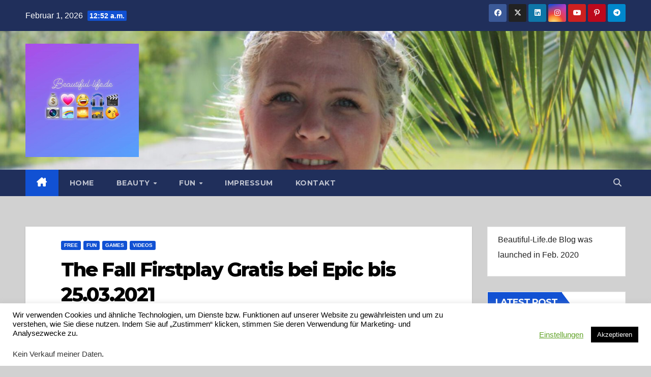

--- FILE ---
content_type: text/html; charset=UTF-8
request_url: https://beautiful-life.de/blog/2021/03/23/the-fall-firstplay-gratis-bei-epic-bis-25-03-2021/
body_size: 73316
content:
<!DOCTYPE html>
<html lang="de">
<head>
<meta charset="UTF-8">
<meta name="viewport" content="width=device-width, initial-scale=1">
<link rel="profile" href="http://gmpg.org/xfn/11">
<title>The Fall Firstplay Gratis bei Epic bis 25.03.2021 &#8211; Beautiful-Life Beautygirls &amp; alles für ein schönes Leben</title>
<meta name='robots' content='max-image-preview:large' />
<link rel='dns-prefetch' href='//fonts.googleapis.com' />
<link rel="alternate" type="application/rss+xml" title="Beautiful-Life Beautygirls &amp; alles für ein schönes Leben &raquo; Feed" href="https://beautiful-life.de/feed/" />
<link rel="alternate" type="application/rss+xml" title="Beautiful-Life Beautygirls &amp; alles für ein schönes Leben &raquo; Kommentar-Feed" href="https://beautiful-life.de/comments/feed/" />
<link rel="alternate" type="application/rss+xml" title="Beautiful-Life Beautygirls &amp; alles für ein schönes Leben &raquo; Kommentar-Feed zu The Fall Firstplay Gratis bei Epic bis 25.03.2021" href="https://beautiful-life.de/blog/2021/03/23/the-fall-firstplay-gratis-bei-epic-bis-25-03-2021/feed/" />
<script>
window._wpemojiSettings = {"baseUrl":"https:\/\/s.w.org\/images\/core\/emoji\/14.0.0\/72x72\/","ext":".png","svgUrl":"https:\/\/s.w.org\/images\/core\/emoji\/14.0.0\/svg\/","svgExt":".svg","source":{"concatemoji":"https:\/\/beautiful-life.de\/wp-includes\/js\/wp-emoji-release.min.js?ver=6.4.7"}};
/*! This file is auto-generated */
!function(i,n){var o,s,e;function c(e){try{var t={supportTests:e,timestamp:(new Date).valueOf()};sessionStorage.setItem(o,JSON.stringify(t))}catch(e){}}function p(e,t,n){e.clearRect(0,0,e.canvas.width,e.canvas.height),e.fillText(t,0,0);var t=new Uint32Array(e.getImageData(0,0,e.canvas.width,e.canvas.height).data),r=(e.clearRect(0,0,e.canvas.width,e.canvas.height),e.fillText(n,0,0),new Uint32Array(e.getImageData(0,0,e.canvas.width,e.canvas.height).data));return t.every(function(e,t){return e===r[t]})}function u(e,t,n){switch(t){case"flag":return n(e,"\ud83c\udff3\ufe0f\u200d\u26a7\ufe0f","\ud83c\udff3\ufe0f\u200b\u26a7\ufe0f")?!1:!n(e,"\ud83c\uddfa\ud83c\uddf3","\ud83c\uddfa\u200b\ud83c\uddf3")&&!n(e,"\ud83c\udff4\udb40\udc67\udb40\udc62\udb40\udc65\udb40\udc6e\udb40\udc67\udb40\udc7f","\ud83c\udff4\u200b\udb40\udc67\u200b\udb40\udc62\u200b\udb40\udc65\u200b\udb40\udc6e\u200b\udb40\udc67\u200b\udb40\udc7f");case"emoji":return!n(e,"\ud83e\udef1\ud83c\udffb\u200d\ud83e\udef2\ud83c\udfff","\ud83e\udef1\ud83c\udffb\u200b\ud83e\udef2\ud83c\udfff")}return!1}function f(e,t,n){var r="undefined"!=typeof WorkerGlobalScope&&self instanceof WorkerGlobalScope?new OffscreenCanvas(300,150):i.createElement("canvas"),a=r.getContext("2d",{willReadFrequently:!0}),o=(a.textBaseline="top",a.font="600 32px Arial",{});return e.forEach(function(e){o[e]=t(a,e,n)}),o}function t(e){var t=i.createElement("script");t.src=e,t.defer=!0,i.head.appendChild(t)}"undefined"!=typeof Promise&&(o="wpEmojiSettingsSupports",s=["flag","emoji"],n.supports={everything:!0,everythingExceptFlag:!0},e=new Promise(function(e){i.addEventListener("DOMContentLoaded",e,{once:!0})}),new Promise(function(t){var n=function(){try{var e=JSON.parse(sessionStorage.getItem(o));if("object"==typeof e&&"number"==typeof e.timestamp&&(new Date).valueOf()<e.timestamp+604800&&"object"==typeof e.supportTests)return e.supportTests}catch(e){}return null}();if(!n){if("undefined"!=typeof Worker&&"undefined"!=typeof OffscreenCanvas&&"undefined"!=typeof URL&&URL.createObjectURL&&"undefined"!=typeof Blob)try{var e="postMessage("+f.toString()+"("+[JSON.stringify(s),u.toString(),p.toString()].join(",")+"));",r=new Blob([e],{type:"text/javascript"}),a=new Worker(URL.createObjectURL(r),{name:"wpTestEmojiSupports"});return void(a.onmessage=function(e){c(n=e.data),a.terminate(),t(n)})}catch(e){}c(n=f(s,u,p))}t(n)}).then(function(e){for(var t in e)n.supports[t]=e[t],n.supports.everything=n.supports.everything&&n.supports[t],"flag"!==t&&(n.supports.everythingExceptFlag=n.supports.everythingExceptFlag&&n.supports[t]);n.supports.everythingExceptFlag=n.supports.everythingExceptFlag&&!n.supports.flag,n.DOMReady=!1,n.readyCallback=function(){n.DOMReady=!0}}).then(function(){return e}).then(function(){var e;n.supports.everything||(n.readyCallback(),(e=n.source||{}).concatemoji?t(e.concatemoji):e.wpemoji&&e.twemoji&&(t(e.twemoji),t(e.wpemoji)))}))}((window,document),window._wpemojiSettings);
</script>
<style id='wp-emoji-styles-inline-css'>

	img.wp-smiley, img.emoji {
		display: inline !important;
		border: none !important;
		box-shadow: none !important;
		height: 1em !important;
		width: 1em !important;
		margin: 0 0.07em !important;
		vertical-align: -0.1em !important;
		background: none !important;
		padding: 0 !important;
	}
</style>
<link rel='stylesheet' id='wp-block-library-css' href='https://beautiful-life.de/wp-includes/css/dist/block-library/style.min.css?ver=6.4.7' media='all' />
<style id='classic-theme-styles-inline-css'>
/*! This file is auto-generated */
.wp-block-button__link{color:#fff;background-color:#32373c;border-radius:9999px;box-shadow:none;text-decoration:none;padding:calc(.667em + 2px) calc(1.333em + 2px);font-size:1.125em}.wp-block-file__button{background:#32373c;color:#fff;text-decoration:none}
</style>
<style id='global-styles-inline-css'>
body{--wp--preset--color--black: #000000;--wp--preset--color--cyan-bluish-gray: #abb8c3;--wp--preset--color--white: #ffffff;--wp--preset--color--pale-pink: #f78da7;--wp--preset--color--vivid-red: #cf2e2e;--wp--preset--color--luminous-vivid-orange: #ff6900;--wp--preset--color--luminous-vivid-amber: #fcb900;--wp--preset--color--light-green-cyan: #7bdcb5;--wp--preset--color--vivid-green-cyan: #00d084;--wp--preset--color--pale-cyan-blue: #8ed1fc;--wp--preset--color--vivid-cyan-blue: #0693e3;--wp--preset--color--vivid-purple: #9b51e0;--wp--preset--gradient--vivid-cyan-blue-to-vivid-purple: linear-gradient(135deg,rgba(6,147,227,1) 0%,rgb(155,81,224) 100%);--wp--preset--gradient--light-green-cyan-to-vivid-green-cyan: linear-gradient(135deg,rgb(122,220,180) 0%,rgb(0,208,130) 100%);--wp--preset--gradient--luminous-vivid-amber-to-luminous-vivid-orange: linear-gradient(135deg,rgba(252,185,0,1) 0%,rgba(255,105,0,1) 100%);--wp--preset--gradient--luminous-vivid-orange-to-vivid-red: linear-gradient(135deg,rgba(255,105,0,1) 0%,rgb(207,46,46) 100%);--wp--preset--gradient--very-light-gray-to-cyan-bluish-gray: linear-gradient(135deg,rgb(238,238,238) 0%,rgb(169,184,195) 100%);--wp--preset--gradient--cool-to-warm-spectrum: linear-gradient(135deg,rgb(74,234,220) 0%,rgb(151,120,209) 20%,rgb(207,42,186) 40%,rgb(238,44,130) 60%,rgb(251,105,98) 80%,rgb(254,248,76) 100%);--wp--preset--gradient--blush-light-purple: linear-gradient(135deg,rgb(255,206,236) 0%,rgb(152,150,240) 100%);--wp--preset--gradient--blush-bordeaux: linear-gradient(135deg,rgb(254,205,165) 0%,rgb(254,45,45) 50%,rgb(107,0,62) 100%);--wp--preset--gradient--luminous-dusk: linear-gradient(135deg,rgb(255,203,112) 0%,rgb(199,81,192) 50%,rgb(65,88,208) 100%);--wp--preset--gradient--pale-ocean: linear-gradient(135deg,rgb(255,245,203) 0%,rgb(182,227,212) 50%,rgb(51,167,181) 100%);--wp--preset--gradient--electric-grass: linear-gradient(135deg,rgb(202,248,128) 0%,rgb(113,206,126) 100%);--wp--preset--gradient--midnight: linear-gradient(135deg,rgb(2,3,129) 0%,rgb(40,116,252) 100%);--wp--preset--font-size--small: 13px;--wp--preset--font-size--medium: 20px;--wp--preset--font-size--large: 36px;--wp--preset--font-size--x-large: 42px;--wp--preset--spacing--20: 0.44rem;--wp--preset--spacing--30: 0.67rem;--wp--preset--spacing--40: 1rem;--wp--preset--spacing--50: 1.5rem;--wp--preset--spacing--60: 2.25rem;--wp--preset--spacing--70: 3.38rem;--wp--preset--spacing--80: 5.06rem;--wp--preset--shadow--natural: 6px 6px 9px rgba(0, 0, 0, 0.2);--wp--preset--shadow--deep: 12px 12px 50px rgba(0, 0, 0, 0.4);--wp--preset--shadow--sharp: 6px 6px 0px rgba(0, 0, 0, 0.2);--wp--preset--shadow--outlined: 6px 6px 0px -3px rgba(255, 255, 255, 1), 6px 6px rgba(0, 0, 0, 1);--wp--preset--shadow--crisp: 6px 6px 0px rgba(0, 0, 0, 1);}:where(.is-layout-flex){gap: 0.5em;}:where(.is-layout-grid){gap: 0.5em;}body .is-layout-flow > .alignleft{float: left;margin-inline-start: 0;margin-inline-end: 2em;}body .is-layout-flow > .alignright{float: right;margin-inline-start: 2em;margin-inline-end: 0;}body .is-layout-flow > .aligncenter{margin-left: auto !important;margin-right: auto !important;}body .is-layout-constrained > .alignleft{float: left;margin-inline-start: 0;margin-inline-end: 2em;}body .is-layout-constrained > .alignright{float: right;margin-inline-start: 2em;margin-inline-end: 0;}body .is-layout-constrained > .aligncenter{margin-left: auto !important;margin-right: auto !important;}body .is-layout-constrained > :where(:not(.alignleft):not(.alignright):not(.alignfull)){max-width: var(--wp--style--global--content-size);margin-left: auto !important;margin-right: auto !important;}body .is-layout-constrained > .alignwide{max-width: var(--wp--style--global--wide-size);}body .is-layout-flex{display: flex;}body .is-layout-flex{flex-wrap: wrap;align-items: center;}body .is-layout-flex > *{margin: 0;}body .is-layout-grid{display: grid;}body .is-layout-grid > *{margin: 0;}:where(.wp-block-columns.is-layout-flex){gap: 2em;}:where(.wp-block-columns.is-layout-grid){gap: 2em;}:where(.wp-block-post-template.is-layout-flex){gap: 1.25em;}:where(.wp-block-post-template.is-layout-grid){gap: 1.25em;}.has-black-color{color: var(--wp--preset--color--black) !important;}.has-cyan-bluish-gray-color{color: var(--wp--preset--color--cyan-bluish-gray) !important;}.has-white-color{color: var(--wp--preset--color--white) !important;}.has-pale-pink-color{color: var(--wp--preset--color--pale-pink) !important;}.has-vivid-red-color{color: var(--wp--preset--color--vivid-red) !important;}.has-luminous-vivid-orange-color{color: var(--wp--preset--color--luminous-vivid-orange) !important;}.has-luminous-vivid-amber-color{color: var(--wp--preset--color--luminous-vivid-amber) !important;}.has-light-green-cyan-color{color: var(--wp--preset--color--light-green-cyan) !important;}.has-vivid-green-cyan-color{color: var(--wp--preset--color--vivid-green-cyan) !important;}.has-pale-cyan-blue-color{color: var(--wp--preset--color--pale-cyan-blue) !important;}.has-vivid-cyan-blue-color{color: var(--wp--preset--color--vivid-cyan-blue) !important;}.has-vivid-purple-color{color: var(--wp--preset--color--vivid-purple) !important;}.has-black-background-color{background-color: var(--wp--preset--color--black) !important;}.has-cyan-bluish-gray-background-color{background-color: var(--wp--preset--color--cyan-bluish-gray) !important;}.has-white-background-color{background-color: var(--wp--preset--color--white) !important;}.has-pale-pink-background-color{background-color: var(--wp--preset--color--pale-pink) !important;}.has-vivid-red-background-color{background-color: var(--wp--preset--color--vivid-red) !important;}.has-luminous-vivid-orange-background-color{background-color: var(--wp--preset--color--luminous-vivid-orange) !important;}.has-luminous-vivid-amber-background-color{background-color: var(--wp--preset--color--luminous-vivid-amber) !important;}.has-light-green-cyan-background-color{background-color: var(--wp--preset--color--light-green-cyan) !important;}.has-vivid-green-cyan-background-color{background-color: var(--wp--preset--color--vivid-green-cyan) !important;}.has-pale-cyan-blue-background-color{background-color: var(--wp--preset--color--pale-cyan-blue) !important;}.has-vivid-cyan-blue-background-color{background-color: var(--wp--preset--color--vivid-cyan-blue) !important;}.has-vivid-purple-background-color{background-color: var(--wp--preset--color--vivid-purple) !important;}.has-black-border-color{border-color: var(--wp--preset--color--black) !important;}.has-cyan-bluish-gray-border-color{border-color: var(--wp--preset--color--cyan-bluish-gray) !important;}.has-white-border-color{border-color: var(--wp--preset--color--white) !important;}.has-pale-pink-border-color{border-color: var(--wp--preset--color--pale-pink) !important;}.has-vivid-red-border-color{border-color: var(--wp--preset--color--vivid-red) !important;}.has-luminous-vivid-orange-border-color{border-color: var(--wp--preset--color--luminous-vivid-orange) !important;}.has-luminous-vivid-amber-border-color{border-color: var(--wp--preset--color--luminous-vivid-amber) !important;}.has-light-green-cyan-border-color{border-color: var(--wp--preset--color--light-green-cyan) !important;}.has-vivid-green-cyan-border-color{border-color: var(--wp--preset--color--vivid-green-cyan) !important;}.has-pale-cyan-blue-border-color{border-color: var(--wp--preset--color--pale-cyan-blue) !important;}.has-vivid-cyan-blue-border-color{border-color: var(--wp--preset--color--vivid-cyan-blue) !important;}.has-vivid-purple-border-color{border-color: var(--wp--preset--color--vivid-purple) !important;}.has-vivid-cyan-blue-to-vivid-purple-gradient-background{background: var(--wp--preset--gradient--vivid-cyan-blue-to-vivid-purple) !important;}.has-light-green-cyan-to-vivid-green-cyan-gradient-background{background: var(--wp--preset--gradient--light-green-cyan-to-vivid-green-cyan) !important;}.has-luminous-vivid-amber-to-luminous-vivid-orange-gradient-background{background: var(--wp--preset--gradient--luminous-vivid-amber-to-luminous-vivid-orange) !important;}.has-luminous-vivid-orange-to-vivid-red-gradient-background{background: var(--wp--preset--gradient--luminous-vivid-orange-to-vivid-red) !important;}.has-very-light-gray-to-cyan-bluish-gray-gradient-background{background: var(--wp--preset--gradient--very-light-gray-to-cyan-bluish-gray) !important;}.has-cool-to-warm-spectrum-gradient-background{background: var(--wp--preset--gradient--cool-to-warm-spectrum) !important;}.has-blush-light-purple-gradient-background{background: var(--wp--preset--gradient--blush-light-purple) !important;}.has-blush-bordeaux-gradient-background{background: var(--wp--preset--gradient--blush-bordeaux) !important;}.has-luminous-dusk-gradient-background{background: var(--wp--preset--gradient--luminous-dusk) !important;}.has-pale-ocean-gradient-background{background: var(--wp--preset--gradient--pale-ocean) !important;}.has-electric-grass-gradient-background{background: var(--wp--preset--gradient--electric-grass) !important;}.has-midnight-gradient-background{background: var(--wp--preset--gradient--midnight) !important;}.has-small-font-size{font-size: var(--wp--preset--font-size--small) !important;}.has-medium-font-size{font-size: var(--wp--preset--font-size--medium) !important;}.has-large-font-size{font-size: var(--wp--preset--font-size--large) !important;}.has-x-large-font-size{font-size: var(--wp--preset--font-size--x-large) !important;}
.wp-block-navigation a:where(:not(.wp-element-button)){color: inherit;}
:where(.wp-block-post-template.is-layout-flex){gap: 1.25em;}:where(.wp-block-post-template.is-layout-grid){gap: 1.25em;}
:where(.wp-block-columns.is-layout-flex){gap: 2em;}:where(.wp-block-columns.is-layout-grid){gap: 2em;}
.wp-block-pullquote{font-size: 1.5em;line-height: 1.6;}
</style>
<link rel='stylesheet' id='contact-form-7-css' href='https://beautiful-life.de/wp-content/plugins/contact-form-7/includes/css/styles.css?ver=5.9.8' media='all' />
<link rel='stylesheet' id='cookie-law-info-css' href='https://beautiful-life.de/wp-content/plugins/cookie-law-info/legacy/public/css/cookie-law-info-public.css?ver=3.2.6' media='all' />
<link rel='stylesheet' id='cookie-law-info-gdpr-css' href='https://beautiful-life.de/wp-content/plugins/cookie-law-info/legacy/public/css/cookie-law-info-gdpr.css?ver=3.2.6' media='all' />
<link rel='stylesheet' id='dashicons-css' href='https://beautiful-life.de/wp-includes/css/dashicons.min.css?ver=6.4.7' media='all' />
<link rel='stylesheet' id='everest-forms-general-css' href='https://beautiful-life.de/wp-content/plugins/everest-forms/assets/css/everest-forms.css?ver=3.0.2' media='all' />
<link rel='stylesheet' id='jquery-intl-tel-input-css' href='https://beautiful-life.de/wp-content/plugins/everest-forms/assets/css/intlTelInput.css?ver=3.0.2' media='all' />
<link rel='stylesheet' id='newsup-fonts-css' href='//fonts.googleapis.com/css?family=Montserrat%3A400%2C500%2C700%2C800%7CWork%2BSans%3A300%2C400%2C500%2C600%2C700%2C800%2C900%26display%3Dswap&#038;subset=latin%2Clatin-ext' media='all' />
<link rel='stylesheet' id='bootstrap-css' href='https://beautiful-life.de/wp-content/themes/newsup/css/bootstrap.css?ver=6.4.7' media='all' />
<link rel='stylesheet' id='newsup-style-css' href='https://beautiful-life.de/wp-content/themes/newsup/style.css?ver=6.4.7' media='all' />
<link rel='stylesheet' id='newsup-default-css' href='https://beautiful-life.de/wp-content/themes/newsup/css/colors/default.css?ver=6.4.7' media='all' />
<link rel='stylesheet' id='font-awesome-5-all-css' href='https://beautiful-life.de/wp-content/themes/newsup/css/font-awesome/css/all.min.css?ver=6.4.7' media='all' />
<link rel='stylesheet' id='font-awesome-4-shim-css' href='https://beautiful-life.de/wp-content/themes/newsup/css/font-awesome/css/v4-shims.min.css?ver=6.4.7' media='all' />
<link rel='stylesheet' id='owl-carousel-css' href='https://beautiful-life.de/wp-content/themes/newsup/css/owl.carousel.css?ver=6.4.7' media='all' />
<link rel='stylesheet' id='smartmenus-css' href='https://beautiful-life.de/wp-content/themes/newsup/css/jquery.smartmenus.bootstrap.css?ver=6.4.7' media='all' />
<link rel='stylesheet' id='newsup-custom-css-css' href='https://beautiful-life.de/wp-content/themes/newsup/inc/ansar/customize/css/customizer.css?ver=1.0' media='all' />
<script src="https://beautiful-life.de/wp-includes/js/jquery/jquery.min.js?ver=3.7.1" id="jquery-core-js"></script>
<script src="https://beautiful-life.de/wp-includes/js/jquery/jquery-migrate.min.js?ver=3.4.1" id="jquery-migrate-js"></script>
<script id="cookie-law-info-js-extra">
var Cli_Data = {"nn_cookie_ids":[],"cookielist":[],"non_necessary_cookies":[],"ccpaEnabled":"1","ccpaRegionBased":"","ccpaBarEnabled":"","strictlyEnabled":["necessary","obligatoire"],"ccpaType":"ccpa_gdpr","js_blocking":"","custom_integration":"","triggerDomRefresh":"","secure_cookies":""};
var cli_cookiebar_settings = {"animate_speed_hide":"500","animate_speed_show":"500","background":"#FFF","border":"#b1a6a6c2","border_on":"","button_1_button_colour":"#000","button_1_button_hover":"#000000","button_1_link_colour":"#fff","button_1_as_button":"1","button_1_new_win":"","button_2_button_colour":"#333","button_2_button_hover":"#292929","button_2_link_colour":"#444","button_2_as_button":"","button_2_hidebar":"","button_3_button_colour":"#000","button_3_button_hover":"#000000","button_3_link_colour":"#fff","button_3_as_button":"1","button_3_new_win":"","button_4_button_colour":"#000","button_4_button_hover":"#000000","button_4_link_colour":"#62a329","button_4_as_button":"","button_7_button_colour":"#61a229","button_7_button_hover":"#4e8221","button_7_link_colour":"#fff","button_7_as_button":"1","button_7_new_win":"","font_family":"inherit","header_fix":"","notify_animate_hide":"1","notify_animate_show":"","notify_div_id":"#cookie-law-info-bar","notify_position_horizontal":"right","notify_position_vertical":"bottom","scroll_close":"","scroll_close_reload":"","accept_close_reload":"","reject_close_reload":"","showagain_tab":"1","showagain_background":"#fff","showagain_border":"#000","showagain_div_id":"#cookie-law-info-again","showagain_x_position":"100px","text":"#000","show_once_yn":"","show_once":"10000","logging_on":"","as_popup":"","popup_overlay":"1","bar_heading_text":"","cookie_bar_as":"banner","popup_showagain_position":"bottom-right","widget_position":"left"};
var log_object = {"ajax_url":"https:\/\/beautiful-life.de\/wp-admin\/admin-ajax.php"};
</script>
<script src="https://beautiful-life.de/wp-content/plugins/cookie-law-info/legacy/public/js/cookie-law-info-public.js?ver=3.2.6" id="cookie-law-info-js"></script>
<script id="cookie-law-info-ccpa-js-extra">
var ccpa_data = {"opt_out_prompt":"M\u00f6chtest du dich wirklich abmelden?","opt_out_confirm":"Best\u00e4tigen","opt_out_cancel":"Abbrechen"};
</script>
<script src="https://beautiful-life.de/wp-content/plugins/cookie-law-info/legacy/admin/modules/ccpa/assets/js/cookie-law-info-ccpa.js?ver=3.2.6" id="cookie-law-info-ccpa-js"></script>
<script src="https://beautiful-life.de/wp-content/themes/newsup/js/navigation.js?ver=6.4.7" id="newsup-navigation-js"></script>
<script src="https://beautiful-life.de/wp-content/themes/newsup/js/bootstrap.js?ver=6.4.7" id="bootstrap-js"></script>
<script src="https://beautiful-life.de/wp-content/themes/newsup/js/owl.carousel.min.js?ver=6.4.7" id="owl-carousel-min-js"></script>
<script src="https://beautiful-life.de/wp-content/themes/newsup/js/jquery.smartmenus.js?ver=6.4.7" id="smartmenus-js-js"></script>
<script src="https://beautiful-life.de/wp-content/themes/newsup/js/jquery.smartmenus.bootstrap.js?ver=6.4.7" id="bootstrap-smartmenus-js-js"></script>
<script src="https://beautiful-life.de/wp-content/themes/newsup/js/jquery.marquee.js?ver=6.4.7" id="newsup-marquee-js-js"></script>
<script src="https://beautiful-life.de/wp-content/themes/newsup/js/main.js?ver=6.4.7" id="newsup-main-js-js"></script>
<link rel="https://api.w.org/" href="https://beautiful-life.de/wp-json/" /><link rel="alternate" type="application/json" href="https://beautiful-life.de/wp-json/wp/v2/posts/5065" /><link rel="EditURI" type="application/rsd+xml" title="RSD" href="https://beautiful-life.de/xmlrpc.php?rsd" />
<meta name="generator" content="WordPress 6.4.7" />
<meta name="generator" content="Everest Forms 3.0.2" />
<link rel="canonical" href="https://beautiful-life.de/blog/2021/03/23/the-fall-firstplay-gratis-bei-epic-bis-25-03-2021/" />
<link rel='shortlink' href='https://beautiful-life.de/?p=5065' />
<link rel="alternate" type="application/json+oembed" href="https://beautiful-life.de/wp-json/oembed/1.0/embed?url=https%3A%2F%2Fbeautiful-life.de%2Fblog%2F2021%2F03%2F23%2Fthe-fall-firstplay-gratis-bei-epic-bis-25-03-2021%2F" />
<link rel="alternate" type="text/xml+oembed" href="https://beautiful-life.de/wp-json/oembed/1.0/embed?url=https%3A%2F%2Fbeautiful-life.de%2Fblog%2F2021%2F03%2F23%2Fthe-fall-firstplay-gratis-bei-epic-bis-25-03-2021%2F&#038;format=xml" />
<link rel="pingback" href="https://beautiful-life.de/xmlrpc.php"><style type="text/css" id="custom-background-css">
    .wrapper { background-color: d1d1d1; }
</style>
<meta name="generator" content="Elementor 3.23.4; features: additional_custom_breakpoints, e_lazyload; settings: css_print_method-external, google_font-enabled, font_display-auto">
			<style>
				.e-con.e-parent:nth-of-type(n+4):not(.e-lazyloaded):not(.e-no-lazyload),
				.e-con.e-parent:nth-of-type(n+4):not(.e-lazyloaded):not(.e-no-lazyload) * {
					background-image: none !important;
				}
				@media screen and (max-height: 1024px) {
					.e-con.e-parent:nth-of-type(n+3):not(.e-lazyloaded):not(.e-no-lazyload),
					.e-con.e-parent:nth-of-type(n+3):not(.e-lazyloaded):not(.e-no-lazyload) * {
						background-image: none !important;
					}
				}
				@media screen and (max-height: 640px) {
					.e-con.e-parent:nth-of-type(n+2):not(.e-lazyloaded):not(.e-no-lazyload),
					.e-con.e-parent:nth-of-type(n+2):not(.e-lazyloaded):not(.e-no-lazyload) * {
						background-image: none !important;
					}
				}
			</style>
			    <style type="text/css">
            .site-title,
        .site-description {
            position: absolute;
            clip: rect(1px, 1px, 1px, 1px);
        }
        </style>
    <style id="custom-background-css">
body.custom-background { background-color: #d1d1d1; }
</style>
	<link rel="icon" href="https://beautiful-life.de/wp-content/uploads/2020/09/cropped-102878224_1558428227698694_3432536427328495264_n-1-32x32.jpg" sizes="32x32" />
<link rel="icon" href="https://beautiful-life.de/wp-content/uploads/2020/09/cropped-102878224_1558428227698694_3432536427328495264_n-1-192x192.jpg" sizes="192x192" />
<link rel="apple-touch-icon" href="https://beautiful-life.de/wp-content/uploads/2020/09/cropped-102878224_1558428227698694_3432536427328495264_n-1-180x180.jpg" />
<meta name="msapplication-TileImage" content="https://beautiful-life.de/wp-content/uploads/2020/09/cropped-102878224_1558428227698694_3432536427328495264_n-1-270x270.jpg" />
</head>
<body class="post-template-default single single-post postid-5065 single-format-standard custom-background wp-custom-logo wp-embed-responsive everest-forms-no-js ta-hide-date-author-in-list elementor-default elementor-kit-2689" >
<div id="page" class="site">
<a class="skip-link screen-reader-text" href="#content">
Zum Inhalt springen</a>
    <div class="wrapper" id="custom-background-css">
        <header class="mg-headwidget">
            <!--==================== TOP BAR ====================-->

            <div class="mg-head-detail hidden-xs">
    <div class="container-fluid">
        <div class="row align-items-center">
                        <div class="col-md-6 col-xs-12">
                <ul class="info-left">
                            <li>Februar 1, 2026            <span class="time">  12:52 a.m.</span>
                   </li>
                   </ul>
            </div>
                        <div class="col-md-6 col-xs-12">
                <ul class="mg-social info-right">
                    
                                        <li><a  target="_blank" href="https://www.facebook.com/beautifullifebeautygirls/">
                    <span class="icon-soci facebook"><i class="fab fa-facebook"></i></span> </a></li>
                                                            <li><a target="_blank" href="https://twitter.com/Priceload2">
                    <span class="icon-soci x-twitter"><i class="fa-brands fa-x-twitter"></i></span></a></li>
                                                            <li><a target="_blank"  href="https://www.instagram.com/beautiful_life_beautygirls/">
                    <span class="icon-soci linkedin"><i class="fab fa-linkedin"></i></span></a></li>
                                                            <li><a target="_blank"  href="https://www.instagram.com/beautiful_life_de">
                    <span class="icon-soci instagram"><i class="fab fa-instagram"></i></span></a></li>
                                                            <li><a target="_blank"  href="https://www.youtube.com/channel/UCYDMGkVGuaZGnUfr-8n-YUw">
                    <span class="icon-soci youtube"><i class="fab fa-youtube"></i></span></a></li>
                                                            <li><a target="_blank"  href="https://www.tiktok.com/@beautiful_life_de">
                    <span class="icon-soci pinterest"><i class="fab fa-pinterest-p"></i></span></a></li>
                     
                                        <li><a target="_blank"  href="https://www.youtube.com/channel/UCPrb46aze0pFx7Uh1CtqMVQ">
                    <span class="icon-soci telegram"><i class="fab fa-telegram"></i></span></a></li>
                                    </ul>
            </div>
                    </div>
    </div>
</div>
            <div class="clearfix"></div>
                        <div class="mg-nav-widget-area-back" style='background-image: url("https://beautiful-life.de/wp-content/uploads/2020/07/cropped-cropped-IMG_6234-scaled-2.jpg" );'>
                        <div class="overlay">
              <div class="inner" > 
                <div class="container-fluid">
                    <div class="mg-nav-widget-area">
                        <div class="row align-items-center">
                                                        <div class="col-md-3 text-center-xs">
                                                                <div class="navbar-header">
                                <a href="https://beautiful-life.de/" class="navbar-brand" rel="home"><img fetchpriority="high" width="640" height="640" src="https://beautiful-life.de/wp-content/uploads/2020/09/102878224_1558428227698694_3432536427328495264_n.jpg" class="custom-logo" alt="Beautiful-Life Beautygirls &amp; alles für ein schönes Leben" decoding="async" srcset="https://beautiful-life.de/wp-content/uploads/2020/09/102878224_1558428227698694_3432536427328495264_n.jpg 640w, https://beautiful-life.de/wp-content/uploads/2020/09/102878224_1558428227698694_3432536427328495264_n-300x300.jpg 300w, https://beautiful-life.de/wp-content/uploads/2020/09/102878224_1558428227698694_3432536427328495264_n-150x150.jpg 150w" sizes="(max-width: 640px) 100vw, 640px" /></a>                                  <div class="site-branding-text d-none">
                                                                <p class="site-title"> <a href="https://beautiful-life.de/" rel="home">Beautiful-Life Beautygirls &amp; alles für ein schönes Leben</a></p>
                                                                <p class="site-description"></p>
                                </div>
                             
                                </div>
                            </div>
                           
                        </div>
                    </div>
                </div>
              </div>
              </div>
          </div>
    <div class="mg-menu-full">
      <nav class="navbar navbar-expand-lg navbar-wp">
        <div class="container-fluid">
          <!-- Right nav -->
                    <div class="m-header align-items-center">
                                                <a class="mobilehomebtn" href="https://beautiful-life.de"><span class="fa-solid fa-house-chimney"></span></a>
                        <!-- navbar-toggle -->
                        <button class="navbar-toggler mx-auto" type="button" data-toggle="collapse" data-target="#navbar-wp" aria-controls="navbarSupportedContent" aria-expanded="false" aria-label="Toggle navigation">
                          <span class="burger">
                            <span class="burger-line"></span>
                            <span class="burger-line"></span>
                            <span class="burger-line"></span>
                          </span>
                        </button>
                        <!-- /navbar-toggle -->
                                                <div class="dropdown show mg-search-box pr-2">
                            <a class="dropdown-toggle msearch ml-auto" href="#" role="button" id="dropdownMenuLink" data-toggle="dropdown" aria-haspopup="true" aria-expanded="false">
                               <i class="fas fa-search"></i>
                            </a> 
                            <div class="dropdown-menu searchinner" aria-labelledby="dropdownMenuLink">
                                <form role="search" method="get" id="searchform" action="https://beautiful-life.de/">
  <div class="input-group">
    <input type="search" class="form-control" placeholder="Suche" value="" name="s" />
    <span class="input-group-btn btn-default">
    <button type="submit" class="btn"> <i class="fas fa-search"></i> </button>
    </span> </div>
</form>                            </div>
                        </div>
                                              
                    </div>
                    <!-- /Right nav -->
         
          
                  <div class="collapse navbar-collapse" id="navbar-wp">
                    <div class="d-md-block">
                      <ul id="menu-primary" class="nav navbar-nav mr-auto"><li class="active home"><a class="homebtn" href="https://beautiful-life.de"><span class='fa-solid fa-house-chimney'></span></a></li><li id="menu-item-2798" class="menu-item menu-item-type-post_type menu-item-object-page menu-item-home menu-item-2798"><a class="nav-link" title="Home" href="https://beautiful-life.de/">Home</a></li>
<li id="menu-item-2932" class="menu-item menu-item-type-taxonomy menu-item-object-category menu-item-has-children menu-item-2932 dropdown"><a class="nav-link" title="Beauty" href="https://beautiful-life.de/blog/category/beauty/" data-toggle="dropdown" class="dropdown-toggle">Beauty </a>
<ul role="menu" class=" dropdown-menu">
	<li id="menu-item-4666" class="menu-item menu-item-type-taxonomy menu-item-object-category menu-item-4666"><a class="dropdown-item" title="Beauty Promotion" href="https://beautiful-life.de/blog/category/beauty/tips/">Beauty Promotion</a></li>
	<li id="menu-item-5901" class="menu-item menu-item-type-post_type menu-item-object-page menu-item-5901"><a class="dropdown-item" title="Influencer Support" href="https://beautiful-life.de/promotion-for-instagramm-tiktok-youtoube/">Influencer Support</a></li>
</ul>
</li>
<li id="menu-item-3235" class="menu-item menu-item-type-taxonomy menu-item-object-category current-post-ancestor current-menu-parent current-post-parent menu-item-has-children menu-item-3235 dropdown"><a class="nav-link" title="Fun" href="https://beautiful-life.de/blog/category/fun/" data-toggle="dropdown" class="dropdown-toggle">Fun </a>
<ul role="menu" class=" dropdown-menu">
	<li id="menu-item-3251" class="menu-item menu-item-type-taxonomy menu-item-object-category menu-item-3251"><a class="dropdown-item" title="Entertainment" href="https://beautiful-life.de/blog/category/entertainment/">Entertainment</a></li>
	<li id="menu-item-3248" class="menu-item menu-item-type-taxonomy menu-item-object-category current-post-ancestor current-menu-parent current-post-parent menu-item-3248"><a class="dropdown-item" title="Games" href="https://beautiful-life.de/blog/category/fun/games/">Games</a></li>
	<li id="menu-item-3252" class="menu-item menu-item-type-taxonomy menu-item-object-category menu-item-3252"><a class="dropdown-item" title="Movie" href="https://beautiful-life.de/blog/category/movie/">Movie</a></li>
	<li id="menu-item-3337" class="menu-item menu-item-type-taxonomy menu-item-object-category menu-item-3337"><a class="dropdown-item" title="Music" href="https://beautiful-life.de/blog/category/music/">Music</a></li>
</ul>
</li>
<li id="menu-item-2756" class="menu-item menu-item-type-post_type menu-item-object-page menu-item-2756"><a class="nav-link" title="Impressum" href="https://beautiful-life.de/impressum/">Impressum</a></li>
<li id="menu-item-2761" class="menu-item menu-item-type-post_type menu-item-object-page menu-item-2761"><a class="nav-link" title="Kontakt" href="https://beautiful-life.de/impressum/kontakt/">Kontakt</a></li>
</ul>                      </div>      
                  </div>

                    <!-- Right nav -->
                    <div class="desk-header d-lg-flex pl-3 ml-auto my-2 my-lg-0 position-relative align-items-center">
                        <!-- /navbar-toggle -->
                                                <div class="dropdown show mg-search-box pr-2">
                            

                            <a class="dropdown-toggle msearch ml-auto" href="#" role="button" id="dropdownMenuLink" data-toggle="dropdown" aria-haspopup="true" aria-expanded="false">
                               <i class="fas fa-search"></i>
                            </a>

                            <div class="dropdown-menu searchinner" aria-labelledby="dropdownMenuLink">
                                <form role="search" method="get" id="searchform" action="https://beautiful-life.de/">
  <div class="input-group">
    <input type="search" class="form-control" placeholder="Suche" value="" name="s" />
    <span class="input-group-btn btn-default">
    <button type="submit" class="btn"> <i class="fas fa-search"></i> </button>
    </span> </div>
</form>                            </div>
                        </div>
                                          </div>
                    <!-- /Right nav -->
          </div>
      </nav> <!-- /Navigation -->
    </div>
</header>
<div class="clearfix"></div>
 <!-- =========================
     Page Content Section      
============================== -->
<main id="content" class="single-class content">
    <!--container-->
    <div class="container-fluid">
      <!--row-->
      <div class="row">
        <!--col-md-->
                                                <div class="col-lg-9 col-md-8">
                    		                  <div class="mg-blog-post-box"> 
              <div class="mg-header">
                                <div class="mg-blog-category"> 
                      <a class="newsup-categories category-color-1" href="https://beautiful-life.de/blog/category/free/" alt="Alle Beiträge in Free anzeigen"> 
                                 Free
                             </a><a class="newsup-categories category-color-1" href="https://beautiful-life.de/blog/category/fun/" alt="Alle Beiträge in Fun anzeigen"> 
                                 Fun
                             </a><a class="newsup-categories category-color-1" href="https://beautiful-life.de/blog/category/fun/games/" alt="Alle Beiträge in Games anzeigen"> 
                                 Games
                             </a><a class="newsup-categories category-color-1" href="https://beautiful-life.de/blog/category/videos/" alt="Alle Beiträge in Videos anzeigen"> 
                                 Videos
                             </a>                </div>
                                <h1 class="title single"> <a title="Permalink zu: The Fall Firstplay Gratis bei Epic bis 25.03.2021">
                  The Fall Firstplay Gratis bei Epic bis 25.03.2021</a>
                </h1>
                                <div class="media mg-info-author-block"> 
                                    <a class="mg-author-pic" href="https://beautiful-life.de/blog/author/priceload/"> <img alt='' src='https://secure.gravatar.com/avatar/53d38ea84dace1d9e75d917dc4c193c9?s=150&#038;d=mm&#038;r=g' srcset='https://secure.gravatar.com/avatar/53d38ea84dace1d9e75d917dc4c193c9?s=300&#038;d=mm&#038;r=g 2x' class='avatar avatar-150 photo' height='150' width='150' decoding='async'/> </a>
                                    <div class="media-body">
                                        <h4 class="media-heading"><span>Von</span><a href="https://beautiful-life.de/blog/author/priceload/">priceload</a></h4>
                                        <span class="mg-blog-date"><i class="fas fa-clock"></i> 
                      März 23, 2021</span>
                                      </div>
                </div>
                            </div>
              <img width="698" height="381" src="https://beautiful-life.de/wp-content/uploads/2021/03/The-Fall.jpg" class="img-fluid wp-post-image" alt="" decoding="async" srcset="https://beautiful-life.de/wp-content/uploads/2021/03/The-Fall.jpg 698w, https://beautiful-life.de/wp-content/uploads/2021/03/The-Fall-300x164.jpg 300w" sizes="(max-width: 698px) 100vw, 698px" />              <article class="page-content-single small single">
                
<figure class="wp-block-embed is-type-video is-provider-youtube wp-block-embed-youtube wp-embed-aspect-16-9 wp-has-aspect-ratio"><div class="wp-block-embed__wrapper">
<iframe title="#TheFall The Fall Firstplay Gratis bei Epic bis 25.03.2021" width="640" height="360" src="https://www.youtube.com/embed/yrxMKxH5W3s?feature=oembed" frameborder="0" allow="accelerometer; autoplay; clipboard-write; encrypted-media; gyroscope; picture-in-picture" allowfullscreen></iframe>
</div></figure>
                                                     <script>
    function pinIt()
    {
      var e = document.createElement('script');
      e.setAttribute('type','text/javascript');
      e.setAttribute('charset','UTF-8');
      e.setAttribute('src','https://assets.pinterest.com/js/pinmarklet.js?r='+Math.random()*99999999);
      document.body.appendChild(e);
    }
    </script>
                     <div class="post-share">
                          <div class="post-share-icons cf">
                           
                              <a href="https://www.facebook.com/sharer.php?u=https%3A%2F%2Fbeautiful-life.de%2Fblog%2F2021%2F03%2F23%2Fthe-fall-firstplay-gratis-bei-epic-bis-25-03-2021%2F" class="link facebook" target="_blank" >
                                <i class="fab fa-facebook"></i></a>
                            
            
                              <a href="http://twitter.com/share?url=https%3A%2F%2Fbeautiful-life.de%2Fblog%2F2021%2F03%2F23%2Fthe-fall-firstplay-gratis-bei-epic-bis-25-03-2021%2F&#038;text=The%20Fall%20Firstplay%20Gratis%20bei%20Epic%20bis%2025.03.2021" class="link x-twitter" target="_blank">
                                <i class="fa-brands fa-x-twitter"></i></a>
            
                              <a href="mailto:?subject=The%20Fall%20Firstplay%20Gratis%20bei%20Epic%20bis%2025.03.2021&#038;body=https%3A%2F%2Fbeautiful-life.de%2Fblog%2F2021%2F03%2F23%2Fthe-fall-firstplay-gratis-bei-epic-bis-25-03-2021%2F" class="link email" target="_blank" >
                                <i class="fas fa-envelope"></i></a>


                              <a href="https://www.linkedin.com/sharing/share-offsite/?url=https%3A%2F%2Fbeautiful-life.de%2Fblog%2F2021%2F03%2F23%2Fthe-fall-firstplay-gratis-bei-epic-bis-25-03-2021%2F&#038;title=The%20Fall%20Firstplay%20Gratis%20bei%20Epic%20bis%2025.03.2021" class="link linkedin" target="_blank" >
                                <i class="fab fa-linkedin"></i></a>

                             <a href="https://telegram.me/share/url?url=https%3A%2F%2Fbeautiful-life.de%2Fblog%2F2021%2F03%2F23%2Fthe-fall-firstplay-gratis-bei-epic-bis-25-03-2021%2F&#038;text&#038;title=The%20Fall%20Firstplay%20Gratis%20bei%20Epic%20bis%2025.03.2021" class="link telegram" target="_blank" >
                                <i class="fab fa-telegram"></i></a>

                              <a href="javascript:pinIt();" class="link pinterest"><i class="fab fa-pinterest"></i></a>

                              <a class="print-r" href="javascript:window.print()"> <i class="fas fa-print"></i></a>  
                          </div>
                    </div>

                <div class="clearfix mb-3"></div>
                
	<nav class="navigation post-navigation" aria-label="Beiträge">
		<h2 class="screen-reader-text">Beitragsnavigation</h2>
		<div class="nav-links"><div class="nav-previous"><a href="https://beautiful-life.de/blog/2021/03/07/hufeisensee-happinger-ausee-sundowner-februar-2021/" rel="prev">Hufeisensee Happinger Ausee Sundowner <div class="fa fa-angle-double-right"></div><span></span></a></div><div class="nav-next"><a href="https://beautiful-life.de/blog/2021/06/30/abendstimmung-in-pietzing-am-simssee/" rel="next"><div class="fa fa-angle-double-left"></div><span></span> Abendstimmung in Pietzing am Simssee</a></div></div>
	</nav>                          </article>
            </div>
		                 <div class="media mg-info-author-block">
            <a class="mg-author-pic" href="https://beautiful-life.de/blog/author/priceload/"><img alt='' src='https://secure.gravatar.com/avatar/53d38ea84dace1d9e75d917dc4c193c9?s=150&#038;d=mm&#038;r=g' srcset='https://secure.gravatar.com/avatar/53d38ea84dace1d9e75d917dc4c193c9?s=300&#038;d=mm&#038;r=g 2x' class='avatar avatar-150 photo' height='150' width='150' decoding='async'/></a>
                <div class="media-body">
                  <h4 class="media-heading">Von <a href ="https://beautiful-life.de/blog/author/priceload/">priceload</a></h4>
                  <p></p>
                </div>
            </div>
                          <div class="mg-featured-slider p-3 mb-4">
                        <!--Start mg-realated-slider -->
                        <div class="mg-sec-title">
                            <!-- mg-sec-title -->
                                                        <h4>Ähnliche Beiträge</h4>
                        </div>
                        <!-- // mg-sec-title -->
                           <div class="row">
                                <!-- featured_post -->
                                                                      <!-- blog -->
                                  <div class="col-md-4">
                                    <div class="mg-blog-post-3 minh back-img mb-md-0 mb-2" 
                                    >
                                      <div class="mg-blog-inner">
                                                                                      <div class="mg-blog-category"> <a class="newsup-categories category-color-1" href="https://beautiful-life.de/blog/category/beauty/" alt="Alle Beiträge in Beauty anzeigen"> 
                                 Beauty
                             </a><a class="newsup-categories category-color-1" href="https://beautiful-life.de/blog/category/female/" alt="Alle Beiträge in Female anzeigen"> 
                                 Female
                             </a><a class="newsup-categories category-color-1" href="https://beautiful-life.de/blog/category/free/" alt="Alle Beiträge in Free anzeigen"> 
                                 Free
                             </a><a class="newsup-categories category-color-1" href="https://beautiful-life.de/blog/category/latest/" alt="Alle Beiträge in Latest anzeigen"> 
                                 Latest
                             </a><a class="newsup-categories category-color-1" href="https://beautiful-life.de/blog/category/news/" alt="Alle Beiträge in News anzeigen"> 
                                 News
                             </a>                                          </div>                                             <h4 class="title"> <a href="https://beautiful-life.de/blog/2024/08/16/gratis-tfp-shooting-am-happinger-see/" title="Permalink to: Gratis TFP Shooting am Happinger See">
                                              Gratis TFP Shooting am Happinger See</a>
                                             </h4>
                                            <div class="mg-blog-meta"> 
                                                                                          <span class="mg-blog-date"><i class="fas fa-clock"></i> 
                                              
                                              Aug. 16, 2024
                                               </span>
                                                                                        <a href="https://beautiful-life.de/blog/author/priceload/"> <i class="fas fa-user-circle"></i> priceload</a>
                                              </div>   
                                        </div>
                                    </div>
                                  </div>
                                    <!-- blog -->
                                                                        <!-- blog -->
                                  <div class="col-md-4">
                                    <div class="mg-blog-post-3 minh back-img mb-md-0 mb-2" 
                                                                        style="background-image: url('https://beautiful-life.de/wp-content/uploads/2023/11/Untitled-design-Max-Quality.jpg');" >
                                      <div class="mg-blog-inner">
                                                                                      <div class="mg-blog-category"> <a class="newsup-categories category-color-1" href="https://beautiful-life.de/blog/category/entertainment/" alt="Alle Beiträge in Entertainment anzeigen"> 
                                 Entertainment
                             </a><a class="newsup-categories category-color-1" href="https://beautiful-life.de/blog/category/free/" alt="Alle Beiträge in Free anzeigen"> 
                                 Free
                             </a><a class="newsup-categories category-color-1" href="https://beautiful-life.de/blog/category/fun/" alt="Alle Beiträge in Fun anzeigen"> 
                                 Fun
                             </a><a class="newsup-categories category-color-1" href="https://beautiful-life.de/blog/category/top-videos/" alt="Alle Beiträge in TOP VIDEOS anzeigen"> 
                                 TOP VIDEOS
                             </a><a class="newsup-categories category-color-1" href="https://beautiful-life.de/blog/category/videos/" alt="Alle Beiträge in Videos anzeigen"> 
                                 Videos
                             </a>                                          </div>                                             <h4 class="title"> <a href="https://beautiful-life.de/blog/2023/11/01/gratis-steam-key-auf-unseren-youtube-kanal/" title="Permalink to: Gratis Steam Key auf unseren Youtube Kanal">
                                              Gratis Steam Key auf unseren Youtube Kanal</a>
                                             </h4>
                                            <div class="mg-blog-meta"> 
                                                                                          <span class="mg-blog-date"><i class="fas fa-clock"></i> 
                                              
                                              Nov. 1, 2023
                                               </span>
                                                                                        <a href="https://beautiful-life.de/blog/author/priceload/"> <i class="fas fa-user-circle"></i> priceload</a>
                                              </div>   
                                        </div>
                                    </div>
                                  </div>
                                    <!-- blog -->
                                                                        <!-- blog -->
                                  <div class="col-md-4">
                                    <div class="mg-blog-post-3 minh back-img mb-md-0 mb-2" 
                                                                        style="background-image: url('https://beautiful-life.de/wp-content/uploads/2023/04/300x250.jpg');" >
                                      <div class="mg-blog-inner">
                                                                                      <div class="mg-blog-category"> <a class="newsup-categories category-color-1" href="https://beautiful-life.de/blog/category/beauty/" alt="Alle Beiträge in Beauty anzeigen"> 
                                 Beauty
                             </a><a class="newsup-categories category-color-1" href="https://beautiful-life.de/blog/category/female/" alt="Alle Beiträge in Female anzeigen"> 
                                 Female
                             </a><a class="newsup-categories category-color-1" href="https://beautiful-life.de/blog/category/free/" alt="Alle Beiträge in Free anzeigen"> 
                                 Free
                             </a><a class="newsup-categories category-color-1" href="https://beautiful-life.de/blog/category/fun/" alt="Alle Beiträge in Fun anzeigen"> 
                                 Fun
                             </a><a class="newsup-categories category-color-1" href="https://beautiful-life.de/blog/category/fun/games/" alt="Alle Beiträge in Games anzeigen"> 
                                 Games
                             </a><a class="newsup-categories category-color-1" href="https://beautiful-life.de/blog/category/top-stories/" alt="Alle Beiträge in TOP STORIES anzeigen"> 
                                 TOP STORIES
                             </a><a class="newsup-categories category-color-1" href="https://beautiful-life.de/blog/category/top-videos/" alt="Alle Beiträge in TOP VIDEOS anzeigen"> 
                                 TOP VIDEOS
                             </a><a class="newsup-categories category-color-1" href="https://beautiful-life.de/blog/category/videos/" alt="Alle Beiträge in Videos anzeigen"> 
                                 Videos
                             </a>                                          </div>                                             <h4 class="title"> <a href="https://beautiful-life.de/blog/2023/04/22/starting-soon-gratiskeys-steamkeys-gamekeys/" title="Permalink to: Starting Soon #Gratiskeys #steamkeys #gamekeys">
                                              Starting Soon #Gratiskeys #steamkeys #gamekeys</a>
                                             </h4>
                                            <div class="mg-blog-meta"> 
                                                                                          <span class="mg-blog-date"><i class="fas fa-clock"></i> 
                                              
                                              Apr. 22, 2023
                                               </span>
                                                                                        <a href="https://beautiful-life.de/blog/author/priceload/"> <i class="fas fa-user-circle"></i> priceload</a>
                                              </div>   
                                        </div>
                                    </div>
                                  </div>
                                    <!-- blog -->
                                                                </div>
                            
                    </div>
                    <!--End mg-realated-slider -->
                        </div>
             <!--sidebar-->
          <!--col-md-3-->
            <aside class="col-lg-3 col-md-4">
                  
<aside id="secondary" class="widget-area" role="complementary">
	<div id="sidebar-right" class="mg-sidebar">
		<div id="text-1" class="mg-widget widget_text">			<div class="textwidget"><p>Beautiful-Life.de Blog was launched in Feb. 2020</p>
</div>
		</div>
		<div id="recent-posts-3" class="mg-widget widget_recent_entries">
		<div class="mg-wid-title"><h6 class="wtitle">Latest Post</h6></div>
		<ul>
											<li>
					<a href="https://beautiful-life.de/blog/2024/08/16/gratis-tfp-shooting-am-happinger-see/">Gratis TFP Shooting am Happinger See</a>
											<span class="post-date">August 16, 2024</span>
									</li>
											<li>
					<a href="https://beautiful-life.de/blog/2024/02/06/collabration-partner/">Collabration Partner</a>
											<span class="post-date">Februar 6, 2024</span>
									</li>
											<li>
					<a href="https://beautiful-life.de/blog/2023/11/01/gratis-steam-key-auf-unseren-youtube-kanal/">Gratis Steam Key auf unseren Youtube Kanal</a>
											<span class="post-date">November 1, 2023</span>
									</li>
											<li>
					<a href="https://beautiful-life.de/blog/2023/04/22/starting-soon-gratiskeys-steamkeys-gamekeys/">Starting Soon #Gratiskeys #steamkeys #gamekeys</a>
											<span class="post-date">April 22, 2023</span>
									</li>
											<li>
					<a href="https://beautiful-life.de/blog/2023/04/02/plunder-panic-single-play-2022-game-testplay/">Plunder Panic Single Play 2022 Game Testplay</a>
											<span class="post-date">April 2, 2023</span>
									</li>
											<li>
					<a href="https://beautiful-life.de/blog/2023/02/14/sophie-aus-dresden/">Sophie aus Dresden</a>
											<span class="post-date">Februar 14, 2023</span>
									</li>
					</ul>

		</div><div id="categories-4" class="mg-widget widget_categories"><div class="mg-wid-title"><h6 class="wtitle">Fun</h6></div>
			<ul>
					<li class="cat-item cat-item-2"><a href="https://beautiful-life.de/blog/category/beauty/">Beauty</a>
</li>
	<li class="cat-item cat-item-116"><a href="https://beautiful-life.de/blog/category/beauty/tips/">Beauty Promotion</a>
</li>
	<li class="cat-item cat-item-5"><a href="https://beautiful-life.de/blog/category/entertainment/">Entertainment</a>
</li>
	<li class="cat-item cat-item-6"><a href="https://beautiful-life.de/blog/category/event/">Event</a>
</li>
	<li class="cat-item cat-item-9"><a href="https://beautiful-life.de/blog/category/female/">Female</a>
</li>
	<li class="cat-item cat-item-11"><a href="https://beautiful-life.de/blog/category/free/">Free</a>
</li>
	<li class="cat-item cat-item-12"><a href="https://beautiful-life.de/blog/category/fun/">Fun</a>
</li>
	<li class="cat-item cat-item-148"><a href="https://beautiful-life.de/blog/category/fun/games/">Games</a>
</li>
	<li class="cat-item cat-item-16"><a href="https://beautiful-life.de/blog/category/latest/">Latest</a>
</li>
	<li class="cat-item cat-item-17"><a href="https://beautiful-life.de/blog/category/money/">Money</a>
</li>
	<li class="cat-item cat-item-149"><a href="https://beautiful-life.de/blog/category/movie/">Movie</a>
</li>
	<li class="cat-item cat-item-18"><a href="https://beautiful-life.de/blog/category/music/">Music</a>
</li>
	<li class="cat-item cat-item-19"><a href="https://beautiful-life.de/blog/category/news/">News</a>
</li>
	<li class="cat-item cat-item-120"><a href="https://beautiful-life.de/blog/category/product/">Product</a>
</li>
	<li class="cat-item cat-item-22"><a href="https://beautiful-life.de/blog/category/sports/">Sports</a>
</li>
	<li class="cat-item cat-item-23"><a href="https://beautiful-life.de/blog/category/style/">Style</a>
</li>
	<li class="cat-item cat-item-25"><a href="https://beautiful-life.de/blog/category/top-stories/">TOP STORIES</a>
</li>
	<li class="cat-item cat-item-26"><a href="https://beautiful-life.de/blog/category/top-videos/">TOP VIDEOS</a>
</li>
	<li class="cat-item cat-item-1"><a href="https://beautiful-life.de/blog/category/uncategorized/">Uncategorized</a>
</li>
	<li class="cat-item cat-item-27"><a href="https://beautiful-life.de/blog/category/videos/">Videos</a>
</li>
			</ul>

			</div>	</div>
</aside><!-- #secondary -->
            </aside>
          <!--/col-md-3-->
      <!--/sidebar-->
          </div>
  </div>
</main>
<!--==================== FOOTER AREA ====================-->
        <footer> 
            <div class="overlay" style="background-color: ;">
                <!--Start mg-footer-widget-area-->
                                 <!--End mg-footer-widget-area-->
                <!--Start mg-footer-widget-area-->
                <div class="mg-footer-bottom-area">
                    <div class="container-fluid">
                                                <div class="row align-items-center">
                            <!--col-md-4-->
                            <div class="col-md-6">
                               <a href="https://beautiful-life.de/" class="navbar-brand" rel="home"><img width="640" height="640" src="https://beautiful-life.de/wp-content/uploads/2020/09/102878224_1558428227698694_3432536427328495264_n.jpg" class="custom-logo" alt="Beautiful-Life Beautygirls &amp; alles für ein schönes Leben" decoding="async" srcset="https://beautiful-life.de/wp-content/uploads/2020/09/102878224_1558428227698694_3432536427328495264_n.jpg 640w, https://beautiful-life.de/wp-content/uploads/2020/09/102878224_1558428227698694_3432536427328495264_n-300x300.jpg 300w, https://beautiful-life.de/wp-content/uploads/2020/09/102878224_1558428227698694_3432536427328495264_n-150x150.jpg 150w" sizes="(max-width: 640px) 100vw, 640px" /></a>                            </div>

                             
                            <div class="col-md-6 text-right text-xs">
                                
                            <ul class="mg-social">
                                                                       <li> <a href="https://www.facebook.com/beautifullifebeautygirls/"  target="_blank" ><span class="icon-soci facebook"><i class="fab fa-facebook"></i></span> 
                                    </a></li>
                                    
                                                                        <li><a target="_blank" href="https://twitter.com/Priceload1">
                                    <span class="icon-soci x-twitter"><i class="fa-brands fa-x-twitter"></i></span></a></li>
                                                                         
                                                                        <li><a target="_blank"  href="https://www.instagram.com/beautiful_life_beautygirls/"><span class="icon-soci instagram"><i class="fab fa-instagram"></i></span>
                                    </a></li>
                                                                                                            <li><a target="_blank"  href="https://www.youtube.com/channel/UCTHbtUvOFawNRG-51o5mWng/">
                                    <span class="icon-soci youtube"><i class="fab fa-youtube"></i></span></a></li>
                                    
                                                                 </ul>


                            </div>
                            <!--/col-md-4-->  
                             
                        </div>
                        <!--/row-->
                    </div>
                    <!--/container-->
                </div>
                <!--End mg-footer-widget-area-->

                <div class="mg-footer-copyright">
                    <div class="container-fluid">
                        <div class="row">
                                                      <div class="col-md-6 text-xs">
                                                            <p>
                                <a href="https://de.wordpress.org/">
								Stolz präsentiert von WordPress								</a>
								<span class="sep"> | </span>
								Theme: Newsup von <a href="https://themeansar.com/" rel="designer">Themeansar</a>								</p>
                            </div>


                                                        <div class="col-md-6 text-md-right text-xs">
                                <ul class="info-right"><li class="nav-item menu-item "><a class="nav-link " href="https://beautiful-life.de/" title="Home">Home</a></li><li class="nav-item menu-item page_item dropdown page-item-2226"><a class="nav-link" href="https://beautiful-life.de/datenschutzerklaerung/">Datenschutzerklärung</a></li><li class="nav-item menu-item page_item dropdown page-item-5711"><a class="nav-link" href="https://beautiful-life.de/promotion-for-instagramm-tiktok-youtoube/">Influencer Support</a></li><li class="nav-item menu-item page_item dropdown page-item-4309 current_page_parent"><a class="nav-link" href="https://beautiful-life.de/beautiful-girls/">News</a></li><li class="nav-item menu-item page_item dropdown page-item-4728"><a class="nav-link" href="https://beautiful-life.de/toplisten/">Toplisten:</a></li><li class="nav-item menu-item page_item dropdown page-item-1929"><a class="nav-link" href="https://beautiful-life.de/impressum/">Impressum</a><ul class='dropdown-menu default'><li class="nav-item menu-item page_item dropdown page-item-1933"><a class="dropdown-item" href="https://beautiful-life.de/impressum/kontakt/">Kontakt</a></li></ul></li></ul>
                            </div>
                                                  </div>
                    </div>
                </div>
            </div>
            <!--/overlay-->
        </footer>
        <!--/footer-->
    </div>
  </div>
    <!--/wrapper-->
    <!--Scroll To Top-->
    <a href="#" class="ta_upscr bounceInup animated"><i class="fas fa-angle-up"></i></a>
    <!--/Scroll To Top-->
<!-- /Scroll To Top -->
<!--googleoff: all--><div id="cookie-law-info-bar" data-nosnippet="true"><span><div class="cli-bar-container cli-style-v2"><div class="cli-bar-message">Wir verwenden Cookies und ähnliche Technologien, um Dienste bzw. Funktionen auf unserer Website zu gewährleisten und um zu verstehen, wie Sie diese nutzen. Indem Sie auf „Zustimmen“ klicken, stimmen Sie deren Verwendung für Marketing- und Analysezwecke zu.<br />
</br><div class="wt-cli-ccpa-element"> <a style="color:#333333" class="wt-cli-ccpa-opt-out">Kein Verkauf meiner Daten</a>.</div></div><div class="cli-bar-btn_container"><a role='button' class="cli_settings_button" style="margin:0px 10px 0px 5px">Einstellungen</a><a role='button' data-cli_action="accept" id="cookie_action_close_header" class="medium cli-plugin-button cli-plugin-main-button cookie_action_close_header cli_action_button wt-cli-accept-btn">Akzeptieren</a></div></div></span></div><div id="cookie-law-info-again" data-nosnippet="true"><span id="cookie_hdr_showagain">Privacy &amp; Cookies Policy</span></div><div class="cli-modal" data-nosnippet="true" id="cliSettingsPopup" tabindex="-1" role="dialog" aria-labelledby="cliSettingsPopup" aria-hidden="true">
  <div class="cli-modal-dialog" role="document">
	<div class="cli-modal-content cli-bar-popup">
		  <button type="button" class="cli-modal-close" id="cliModalClose">
			<svg class="" viewBox="0 0 24 24"><path d="M19 6.41l-1.41-1.41-5.59 5.59-5.59-5.59-1.41 1.41 5.59 5.59-5.59 5.59 1.41 1.41 5.59-5.59 5.59 5.59 1.41-1.41-5.59-5.59z"></path><path d="M0 0h24v24h-24z" fill="none"></path></svg>
			<span class="wt-cli-sr-only">Schließen</span>
		  </button>
		  <div class="cli-modal-body">
			<div class="cli-container-fluid cli-tab-container">
	<div class="cli-row">
		<div class="cli-col-12 cli-align-items-stretch cli-px-0">
			<div class="cli-privacy-overview">
				<h4>Privacy Overview</h4>				<div class="cli-privacy-content">
					<div class="cli-privacy-content-text">This website uses cookies to improve your experience while you navigate through the website. Out of these cookies, the cookies that are categorized as necessary are stored on your browser as they are essential for the working of basic functionalities of the website. We also use third-party cookies that help us analyze and understand how you use this website. These cookies will be stored in your browser only with your consent. You also have the option to opt-out of these cookies. But opting out of some of these cookies may have an effect on your browsing experience.</div>
				</div>
				<a class="cli-privacy-readmore" aria-label="Mehr anzeigen" role="button" data-readmore-text="Mehr anzeigen" data-readless-text="Weniger anzeigen"></a>			</div>
		</div>
		<div class="cli-col-12 cli-align-items-stretch cli-px-0 cli-tab-section-container">
												<div class="cli-tab-section">
						<div class="cli-tab-header">
							<a role="button" tabindex="0" class="cli-nav-link cli-settings-mobile" data-target="necessary" data-toggle="cli-toggle-tab">
								Necessary							</a>
															<div class="wt-cli-necessary-checkbox">
									<input type="checkbox" class="cli-user-preference-checkbox"  id="wt-cli-checkbox-necessary" data-id="checkbox-necessary" checked="checked"  />
									<label class="form-check-label" for="wt-cli-checkbox-necessary">Necessary</label>
								</div>
								<span class="cli-necessary-caption">immer aktiv</span>
													</div>
						<div class="cli-tab-content">
							<div class="cli-tab-pane cli-fade" data-id="necessary">
								<div class="wt-cli-cookie-description">
									Unbedingt erforderliche Cookies
Diese Cookies werden benötigt, damit Sie solche grundlegenden Funktionen wie Sicherheit, Identitätsprüfung und Netzwerkmanagement nutzen können. Sie können daher nicht deaktiviert werden.								</div>
							</div>
						</div>
					</div>
																	<div class="cli-tab-section">
						<div class="cli-tab-header">
							<a role="button" tabindex="0" class="cli-nav-link cli-settings-mobile" data-target="non-necessary" data-toggle="cli-toggle-tab">
								Non-necessary							</a>
															<div class="cli-switch">
									<input type="checkbox" id="wt-cli-checkbox-non-necessary" class="cli-user-preference-checkbox"  data-id="checkbox-non-necessary" checked='checked' />
									<label for="wt-cli-checkbox-non-necessary" class="cli-slider" data-cli-enable="Aktiviert" data-cli-disable="Deaktiviert"><span class="wt-cli-sr-only">Non-necessary</span></label>
								</div>
													</div>
						<div class="cli-tab-content">
							<div class="cli-tab-pane cli-fade" data-id="non-necessary">
								<div class="wt-cli-cookie-description">
									Any cookies that may not be particularly necessary for the website to function and is used specifically to collect user personal data via analytics, ads, other embedded contents are termed as non-necessary cookies. It is mandatory to procure user consent prior to running these cookies on your website.								</div>
							</div>
						</div>
					</div>
										</div>
	</div>
</div>
		  </div>
		  <div class="cli-modal-footer">
			<div class="wt-cli-element cli-container-fluid cli-tab-container">
				<div class="cli-row">
					<div class="cli-col-12 cli-align-items-stretch cli-px-0">
						<div class="cli-tab-footer wt-cli-privacy-overview-actions">
						
															<a id="wt-cli-privacy-save-btn" role="button" tabindex="0" data-cli-action="accept" class="wt-cli-privacy-btn cli_setting_save_button wt-cli-privacy-accept-btn cli-btn">SPEICHERN &amp; AKZEPTIEREN</a>
													</div>
						
					</div>
				</div>
			</div>
		</div>
	</div>
  </div>
</div>
<div class="cli-modal-backdrop cli-fade cli-settings-overlay"></div>
<div class="cli-modal-backdrop cli-fade cli-popupbar-overlay"></div>
<!--googleon: all-->			<script type='text/javascript'>
				const lazyloadRunObserver = () => {
					const lazyloadBackgrounds = document.querySelectorAll( `.e-con.e-parent:not(.e-lazyloaded)` );
					const lazyloadBackgroundObserver = new IntersectionObserver( ( entries ) => {
						entries.forEach( ( entry ) => {
							if ( entry.isIntersecting ) {
								let lazyloadBackground = entry.target;
								if( lazyloadBackground ) {
									lazyloadBackground.classList.add( 'e-lazyloaded' );
								}
								lazyloadBackgroundObserver.unobserve( entry.target );
							}
						});
					}, { rootMargin: '200px 0px 200px 0px' } );
					lazyloadBackgrounds.forEach( ( lazyloadBackground ) => {
						lazyloadBackgroundObserver.observe( lazyloadBackground );
					} );
				};
				const events = [
					'DOMContentLoaded',
					'elementor/lazyload/observe',
				];
				events.forEach( ( event ) => {
					document.addEventListener( event, lazyloadRunObserver );
				} );
			</script>
				<script type="text/javascript">
		var c = document.body.className;
		c = c.replace( /everest-forms-no-js/, 'everest-forms-js' );
		document.body.className = c;
	</script>
	<script src="https://beautiful-life.de/wp-includes/js/dist/vendor/wp-polyfill-inert.min.js?ver=3.1.2" id="wp-polyfill-inert-js"></script>
<script src="https://beautiful-life.de/wp-includes/js/dist/vendor/regenerator-runtime.min.js?ver=0.14.0" id="regenerator-runtime-js"></script>
<script src="https://beautiful-life.de/wp-includes/js/dist/vendor/wp-polyfill.min.js?ver=3.15.0" id="wp-polyfill-js"></script>
<script src="https://beautiful-life.de/wp-includes/js/dist/hooks.min.js?ver=c6aec9a8d4e5a5d543a1" id="wp-hooks-js"></script>
<script src="https://beautiful-life.de/wp-includes/js/dist/i18n.min.js?ver=7701b0c3857f914212ef" id="wp-i18n-js"></script>
<script id="wp-i18n-js-after">
wp.i18n.setLocaleData( { 'text direction\u0004ltr': [ 'ltr' ] } );
</script>
<script src="https://beautiful-life.de/wp-content/plugins/contact-form-7/includes/swv/js/index.js?ver=5.9.8" id="swv-js"></script>
<script id="contact-form-7-js-extra">
var wpcf7 = {"api":{"root":"https:\/\/beautiful-life.de\/wp-json\/","namespace":"contact-form-7\/v1"}};
</script>
<script id="contact-form-7-js-translations">
( function( domain, translations ) {
	var localeData = translations.locale_data[ domain ] || translations.locale_data.messages;
	localeData[""].domain = domain;
	wp.i18n.setLocaleData( localeData, domain );
} )( "contact-form-7", {"translation-revision-date":"2024-06-05 06:37:53+0000","generator":"GlotPress\/4.0.1","domain":"messages","locale_data":{"messages":{"":{"domain":"messages","plural-forms":"nplurals=2; plural=n != 1;","lang":"de"},"Error:":["Fehler:"]}},"comment":{"reference":"includes\/js\/index.js"}} );
</script>
<script src="https://beautiful-life.de/wp-content/plugins/contact-form-7/includes/js/index.js?ver=5.9.8" id="contact-form-7-js"></script>
<script src="https://beautiful-life.de/wp-content/themes/newsup/js/custom.js?ver=6.4.7" id="newsup-custom-js"></script>
	<script>
	/(trident|msie)/i.test(navigator.userAgent)&&document.getElementById&&window.addEventListener&&window.addEventListener("hashchange",function(){var t,e=location.hash.substring(1);/^[A-z0-9_-]+$/.test(e)&&(t=document.getElementById(e))&&(/^(?:a|select|input|button|textarea)$/i.test(t.tagName)||(t.tabIndex=-1),t.focus())},!1);
	</script>
	</body>
</html>